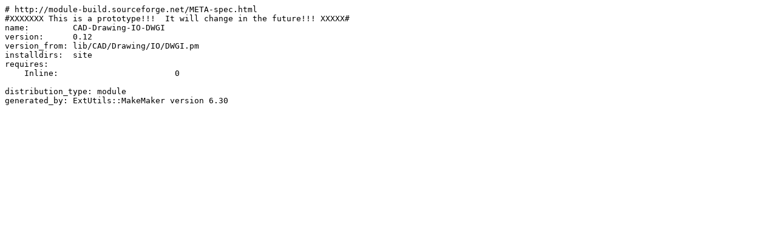

--- FILE ---
content_type: text/plain; charset=UTF-8
request_url: https://ftp.fi.muni.cz/pub/CPAN/modules/by-module/List/EWILHELM/CAD-Drawing-IO-DWGI-0.12.meta
body_size: 359
content:
# http://module-build.sourceforge.net/META-spec.html
#XXXXXXX This is a prototype!!!  It will change in the future!!! XXXXX#
name:         CAD-Drawing-IO-DWGI
version:      0.12
version_from: lib/CAD/Drawing/IO/DWGI.pm
installdirs:  site
requires:
    Inline:                        0

distribution_type: module
generated_by: ExtUtils::MakeMaker version 6.30
